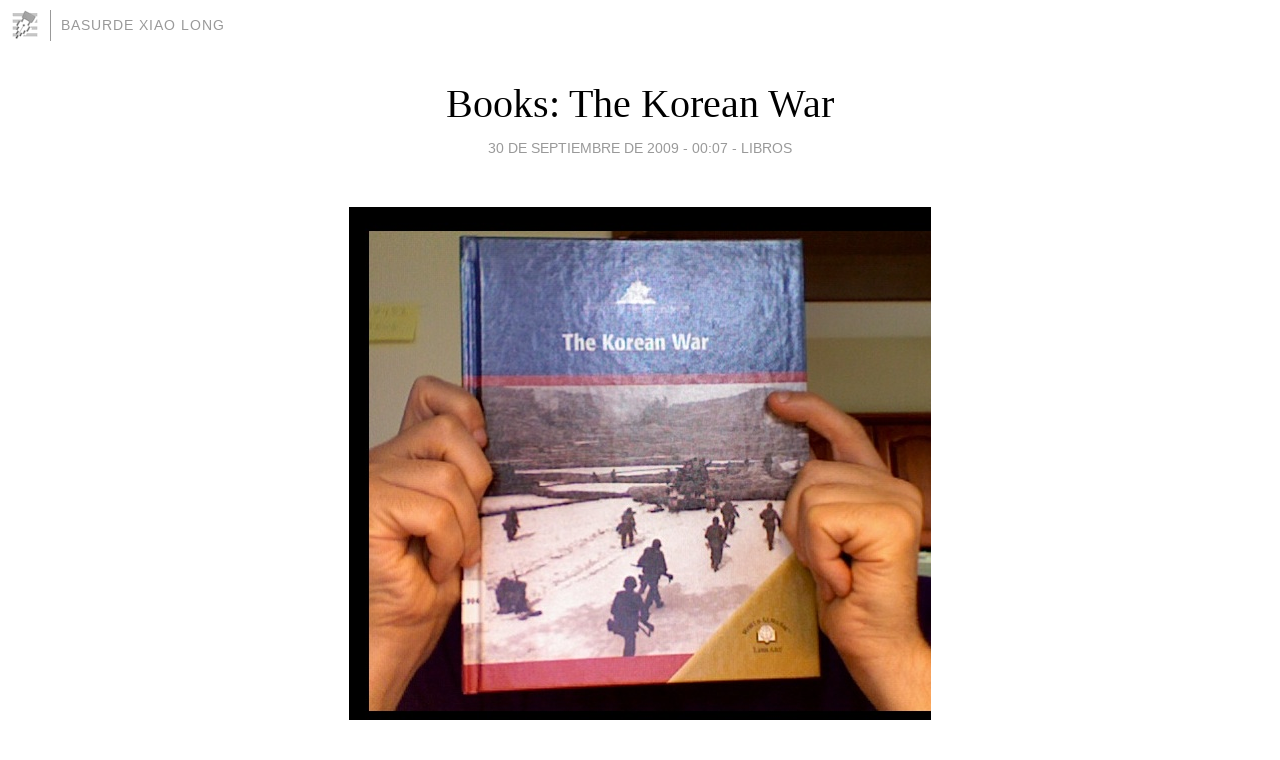

--- FILE ---
content_type: text/html; charset=utf-8
request_url: https://basurde.blogia.com/2009/093002-books-the-korean-war.php
body_size: 4690
content:
<!DOCTYPE html>
<html lang="es">
<head>
	<meta charset="UTF-8">
	
	<title>Books: The Korean War | Basurde Xiao Long</title>

	<link rel="canonical" href="https://basurde.blogia.com/2009/093002-books-the-korean-war.php" />
        

	<meta property="og:locale" content="es" />
	<meta property="og:site_name" content="basurde" />

	<meta property="og:type" content="article" />

	<meta property="og:type" content="article" />
	<meta property="og:title" content="Books: The Korean War | Basurde Xiao Long" />
	<meta name="description" property="og:description" content="I didn&acute;t know much about North Korea before, but reading this book gave me a clear view of what happened in between the north and the south. &nbsp; Korea was under Japanese control since 1910. When it surrender in August 1945, U.S. troops">

	<meta property="og:url" content="https://basurde.blogia.com/2009/093002-books-the-korean-war.php" />

	<link rel="alternate" type="application/rss+xml" title="RSS 2.0" href="https://basurde.blogia.com/feed.xml" />

	<link rel="stylesheet" href="//cms.blogia.com/templates/template1/css/styles.css?v=1479210573">
	
	<link rel="shortcut icon" href="//cms.blogia.com/templates/template1/img/favicon.ico" />

	<meta name="viewport" content="width=device-width, initial-scale=1.0" />

	
	

<!-- Google tag (gtag.js) -->
<script async src="https://www.googletagmanager.com/gtag/js?id=G-QCKB0GVRJ4"></script>
<script>
  window.dataLayer = window.dataLayer || [];
  function gtag(){dataLayer.push(arguments);}
  gtag('js', new Date());

  gtag('config', 'G-QCKB0GVRJ4');
</script>

</head>










<body class="page--post">


		<header>



       <a href="https://www.blogia.com">
            <img src="[data-uri]" width="30" height="30" alt="Blogia" />
       </a>

		<div id="blog-title">
		<a href="https://basurde.blogia.com">Basurde Xiao Long</a>
		</div>
		
	</header>






	
	<main style="max-width : 730px;">
	
	




		<article id="post">
			
			<h1><a href="https://basurde.blogia.com/2009/093002-books-the-korean-war.php">Books: The Korean War</a></h1>





			<div class="post__author-date">
				<time datetime="2009-09-30T00:07:00+00:00" pubdate data-updated="true">
				
					<a href="https://basurde.blogia.com/2009/093002-books-the-korean-war.php">
						30 de septiembre de 2009 - 00:07					</a>
				</time>
									- <a href="/temas/libros/">Libros</a>
							</div>

		


			
			
			<div class="post__content">
			
								<img class="right" src="https://basurde.blogia.com/upload/20091008092802-bookpicture-the-korean-war.jpg" alt="Books: The Korean War">
								

				
				<p> <p class="MsoNormal"><span style="font-size: medium;">I didn&acute;t know much about North Korea before, but reading this book gave me a clear view of what happened in between the north and the south.</span></p> <p class="MsoNormal"><span style="font-size: medium;">&nbsp;</span></p> <p class="MsoNormal"><span style="font-size: medium;">Korea was under Japanese control since 1910. When it surrender in August 1945, U.S. troops landed in southern Korea, and Soviet troops did the same in the northern part. Both countries with totally different ideas. They wanted a united Korea, but the gringos wanted a capitalist society, while our red friends wanted a communist state. Obviously they classed. </span></p> <p class="MsoNormal"><span style="font-size: medium;">&nbsp;</span></p> <p class="MsoNormal"><span style="font-size: medium;">North Korea and South Korea formed their own governments in 1948, but neither side was willing to accept that the whole Korea was no longer one nation. Fighting between the north and south only intensified after U.S. and Soviet troops left the region in 1949. </span></p> <p class="MsoNormal"><span style="font-size: medium;">&nbsp;</span></p> <p class="MsoNormal"><span style="font-size: medium;">On June 25 1950 thousands of North Korean soldiers invaded South Korea, to reunite the country under communist rule. Three days later they took Seoul and continued to move south. Soon the U.S. got involved, and they were able to fight the invasion, not only sending the North Koreans back, but also invading their own territory. On October 19 the allies took Pyongyang, and continued north, close to the border with China. That is when the Chinese army entered the war, on the side of North Korea. And they retook Seoul, in 1951. Again the allied forces recapture Seoul, and pushed the communist troops back to the thirty-eight parallel. </span></p> <p class="MsoNormal"><span style="font-size: medium;">&nbsp;</span></p> <p class="MsoNormal"><span style="font-size: medium;">The war finish in 1953, being one of the bloodiest ones. </span></p> <p class="MsoNormal"><span style="font-size: medium;">&nbsp;</span></p> <p class="MsoNormal"><span style="font-size: medium;">I found this book very interesting, because it was like reading a novel. A fiction novel, as you start learning about the characters, the armies, how they attack and repel they attacks, etc. It is a history book, but I had the feeling of reading a novel, because anxiously I was waiting to see &uml;What is next!&uml;. </span></p> <p class="MsoNormal"><span style="font-size: medium;">&nbsp;</span></p> <p class="MsoNormal"><span style="font-size: medium;">Sad history, by the way. Could have that happened in Spain. Could we have had, after the civil war, a &uml;Espa&ntilde;a del Norte&uml; and &uml;Espa&ntilde;a del Sur&uml;, one being socialist and the other capitalist? Difficult in Western Europe, but it is interesting to think about it. &nbsp;</span></p> <p class="MsoNormal"><span style="font-size: medium;">&nbsp;</span></p> <p class="MsoNormal"><span style="font-size: medium;">The Korean War</span></p> <p class="MsoNormal"><span style="font-size: medium;">(Wars that changed American history)</span></p> <p class="MsoNormal"><span style="font-size: medium;">by Robin Doak</span></p> <p class="MsoNormal"><span style="font-size: medium;">Published by World Almanac Library</span></p> </p>			</div>


			
			<div class="post__share">
				<ul>
										<li class="share__facebook">
						<a href="https://www.facebook.com/sharer.php?u=https%3A%2F%2Fbasurde.blogia.com%2F2009%2F093002-books-the-korean-war.php" 
							title="Compartir en Facebook"
							onClick="ga('send', 'event', 'compartir', 'facebook');">
								Facebook</a></li>
					<li class="share__twitter">
						<a href="https://twitter.com/share?url=https%3A%2F%2Fbasurde.blogia.com%2F2009%2F093002-books-the-korean-war.php" 
							title="Compartir en Twitter"
							onClick="ga('send', 'event', 'compartir', 'twitter');">
								Twitter</a></li>
					<li class="share__whatsapp">
						<a href="whatsapp://send?text=https%3A%2F%2Fbasurde.blogia.com%2F2009%2F093002-books-the-korean-war.php" 
							title="Compartir en WhatsApp"
							onClick="ga('send', 'event', 'compartir', 'whatsapp');">
								Whatsapp</a></li>
					<li class="share__email">
						<a href="mailto:?subject=Mira esto&body=Mira esto: https%3A%2F%2Fbasurde.blogia.com%2F2009%2F093002-books-the-korean-war.php" 
							title="Compartir por email"
							onClick="ga('send', 'event', 'compartir', 'email');">
								Email</a></li>
									</ul>
			</div>

		
		</article>
		
		








		
		
		<section id="related" style="text-align:center;">
		
		
			<h2>Otros artículos en este blog:</h2>
			
			<ul>

				
				<li><a href="https://basurde.blogia.com/2005/110601-libros-la-sombra-del-viento-carlos-ruiz-zafon.php">Libros: ¨La sombra del viento¨ - Carlos Ruiz Zafón</a></li>
				
				
				<li><a href="https://basurde.blogia.com/2009/123001-libros-mexico-insurgente-john-reed-.php">Libros: ¨México insurgente¨ -John Reed-</a></li>
				
				
				<li><a href="https://basurde.blogia.com/2019/062502-hondarrak-de-ruben-sanchez-bakaikoa-.php">¨Hondarrak¨, de Ruben Sanchez Bakaikoa.</a></li>
				
				
			</ul>
			
			
		</section>







		<section id="comments">


			

			<h2>0 comentarios</h2>





			



			
			<form name="comments__form" action="https://basurde.blogia.com/index.php" method="post" accept-charset="ISO-8859-1">
				
				<label for="nombre">Nombre</label>
				<input size="30" id="nombre" name="nombre" value="" type="text" >

				<label for="email">E-mail <em>No será mostrado.</em></label>
				<input size="30" id="email" name="email" value="" type="text" >

				<label for="comentario">Comentario</label>
				<textarea cols="30" rows="5" id="comentario" name="comentario"></textarea>

				<input name="submit" value="Publicar" type="submit" > 

								<input name="datosarticulo" value="" type="hidden" >
				<input name="idarticulo" value="2009093002" type="hidden" />
				<input name="nomblog" value="basurde" type="hidden" >
				<input name="escomentario" value="true" type="hidden" >
				<input name="coddt" value="1392567238" type="hidden" >
			</form>
			
		</section>


		<nav>
			<ul>

								<li><a href="/2009/093003-books-north-of-the-dmz-essays-on-daily-life-in-north-korea-andrei-lankov.php">← Books: ¨North of the DMZ  Essays on Daily Life in North Korea¨ -Andrei Lankov</a></li>
				
								<li><a href="/2009/093001-books-pyongyang-a-journey-in-north-korea-guy-delisle-.php">Books - ¨Pyongyang. A journey in North Korea¨ -Guy Delisle- →</a></li>
							

			</ul>
		</nav>






	</main>
	
	
















	<footer>
	
		<ul>
			<li><a href="/acercade/">Acerca de</a></li> 
			<li><a href="/archivos/">Archivos</a></li> 
			<li><a href="/admin.php">Administrar</a></li> 
		</ul>
			</footer>




<script>

  (function(i,s,o,g,r,a,m){i['GoogleAnalyticsObject']=r;i[r]=i[r]||function(){
  (i[r].q=i[r].q||[]).push(arguments)},i[r].l=1*new Date();a=s.createElement(o),
  m=s.getElementsByTagName(o)[0];a.async=1;a.src=g;m.parentNode.insertBefore(a,m)
  })(window,document,'script','//www.google-analytics.com/analytics.js','ga');


  ga('create', 'UA-80669-7', 'auto');
  ga('set', 'dimension1', '2014v1');
  ga('set', 'plantilla', '2014v1');
  ga('send', 'pageview');


</script>





</body>


</html>
